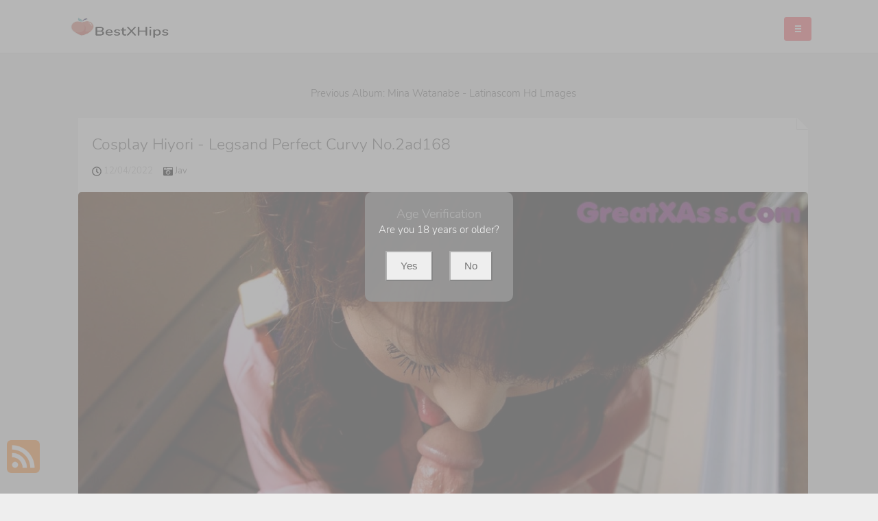

--- FILE ---
content_type: text/html; charset=utf-8
request_url: https://bestxhips.com/best_hips_album/cosplay+hiyori+-+legsand+perfect+curvy
body_size: 11979
content:



<!DOCTYPE html>
<html lang="en-US" prefix="og: https://ogp.me/ns#">
<head>
	<meta charset="utf-8">
	<meta name="rating" content="mature-audience">
		<meta name="viewport" content="width=device-width, initial-scale=1, shrink-to-fit=no">
	<meta name="theme-color" content="#ccebf6">
	<link rel="icon" href="https://resr.bestxhips.com/bestxhips/favicon.ico" type="image/x-icon">
	<meta property="og:type" content="website">
	<meta property="og:site_name" content="BestXHips">
	<title>Cosplay Hiyori - Legsand Perfect Curvy - Ethereal Beauty &amp; Anime Art Showcase - High-Definition Asian &amp; Western Glamour Fantasy | BestXHips.Com</title>
	<meta property="og:title" content="Cosplay Hiyori - Legsand Perfect Curvy - Ethereal Beauty &amp; Anime Art Showcase - High-Definition Asian &amp; Western Glamour Fantasy | BestXHips.Com">
	<meta name="keywords" content="Legsand Perfect Curvy,Cosplay Hiyori,Japanese">
	<meta name="description" content="Cosplay Hiyori - Legsand Perfect Curvy - Jav - Step into an ethereal world of beauty and anime art, showcasing high-definition photos of Asian and Western models in a glamour fantasy. Perfect for admirers of captivating visuals and mature-themed artistic beauty.">
    <meta property="og:description" content="Discover an ethereal collection of high-definition anime-inspired beauty featuring Asian and Western glamour models. Click to explore the captivating fantasy showcase.">
    
	<script type="application/ld+json">{"@context":"http://schema.org/","@type":"CreativeWork","genre":"Anime, Art, Mature","audience":{"@type":"Audience","audienceType":"Mature"},"mainEntityOfPage":{"@type":"WebPage","@id":"https://bestxhips.com/best_hips_album/cosplay\u002Bhiyori\u002B-\u002Blegsand\u002Bperfect\u002Bcurvy"},"author":{"@type":"Organization","name":"BestXHips","url":"https://en.girlygirlpic.com","logo":{"@type":"ImageObject","url":"https://resr.bestxhips.com/bestxhips/favicon.ico"}},"publisher":{"@type":"Organization","name":"BestXHips","logo":{"@type":"ImageObject","url":"https://resr.bestxhips.com/bestxhips/favicon.ico"}},"headline":"Cosplay Hiyori - Legsand Perfect Curvy","image":["https://imgr0.bestxhips.com/06383f3024f5a3ddacefadaf8ca10a8c/640/469599f5169cd44ca66847078dcff4e4.jpg","https://imgr0.bestxhips.com/06383f3024f5a3ddacefadaf8ca10a8c/640/74e8b86e7e50cb18a5b8ee276d47c56a.jpg","https://imgr0.bestxhips.com/06383f3024f5a3ddacefadaf8ca10a8c/640/bceb4a1bcbf4cd74633c15107640fda9.jpg"],"datePublished":"2022-12-04","dateModified":"2022-12-04"}</script>

	<base href="https://bestxhips.com/">
	<link rel="preconnect" href="https://resr.bestxhips.com">
	<link rel="dns-prefetch" href="https://resr.bestxhips.com">
	<link rel="preconnect" href="https://imgr0.bestxhips.com">
	<link rel="dns-prefetch" href="https://imgr0.bestxhips.com">
	<link rel="preconnect" href="https://imgr1.bestxhips.com">
	<link rel="dns-prefetch" href="https://imgr1.bestxhips.com">
	<link rel="preconnect" href="https://imgr2.bestxhips.com">
	<link rel="dns-prefetch" href="https://imgr2.bestxhips.com">
	<link rel="preconnect" href="https://imgr3.bestxhips.com">
	<link rel="dns-prefetch" href="https://imgr3.bestxhips.com">
	<link rel="preconnect" href="https://imgr4.bestxhips.com">
	<link rel="dns-prefetch" href="https://imgr4.bestxhips.com">
	<link rel="preconnect" href="https://imgr5.bestxhips.com">
	<link rel="dns-prefetch" href="https://imgr5.bestxhips.com">
	<link rel="preconnect" href="https://imgr6.bestxhips.com">
	<link rel="dns-prefetch" href="https://imgr6.bestxhips.com">
	<link rel="preconnect" href="https://imgr7.bestxhips.com">
	<link rel="dns-prefetch" href="https://imgr07.bestxhips.com">
	<link rel="preconnect" href="https://imgr8.bestxhips.com">
	<link rel="dns-prefetch" href="https://imgr8.bestxhips.com">
	<link rel="preconnect" href="https://imgr9.bestxhips.com">
	<link rel="dns-prefetch" href="https://imgr9.bestxhips.com">
	<link rel="preconnect" href="https://imgra.bestxhips.com">
	<link rel="dns-prefetch" href="https://imgra.bestxhips.com">
	<link rel="preconnect" href="https://imgrb.bestxhips.com">
	<link rel="dns-prefetch" href="https://imgrb.bestxhips.com">
	<link rel="preconnect" href="https://imgrc.bestxhips.com">
	<link rel="dns-prefetch" href="https://imgrc.bestxhips.com">
	<link rel="preconnect" href="https://imgrd.bestxhips.com">
	<link rel="dns-prefetch" href="https://imgrd.bestxhips.com">
	<link rel="preconnect" href="https://imgre.bestxhips.com">
	<link rel="dns-prefetch" href="https://imgre.bestxhips.com">
	<link rel="preconnect" href="https://imgrf.bestxhips.com">
	<link rel="dns-prefetch" href="https://imgrf.bestxhips.com">
	<!-- Global site tag (gtag.js) - Google Analytics --><script defer src="https://www.googletagmanager.com/gtag/js?id=G-TM6DLXMXQ6"></script><script>document.addEventListener("DOMContentLoaded", function() {	window.dataLayer = window.dataLayer || [];	function gtag() { dataLayer.push(arguments); }	gtag('js', new Date());	gtag('config', 'G-TM6DLXMXQ6'); });</script>
	<link rel="preload" href="https://resr.bestxhips.com/bestxhips/css/bootstrap.min.css?v=20260114035553" as="style">
    <link rel="stylesheet" href="https://resr.bestxhips.com/bestxhips/css/bootstrap.min.css?v=20260114035553">
    <link rel="preload" href="https://resr.bestxhips.com/bestxhips/components.min.css?v=20260114035553" as="style">
    <link rel="stylesheet" href="https://resr.bestxhips.com/bestxhips/components.min.css?v=20260114035553">
	<link rel="stylesheet" media="print" onload="this.media='all'" href="https://resr.bestxhips.com/bestxhips/lib/lightbox2/css/lightbox.min.css">
	<link rel="preconnect" href="https://fonts.googleapis.com">
	<link rel="preconnect" href="https://fonts.gstatic.com" crossorigin>
	<link rel="stylesheet" media="print" onload="this.media='all'" href="https://fonts.googleapis.com/css2?family=Open+Sans&display=swap">
	<link rel="stylesheet" media="print" onload="this.media='all'" href="https://resr.bestxhips.com/bestxhips/css/icomoon/style.css">
	<link rel="stylesheet" media="print" onload="this.media='all'" href="https://resr.bestxhips.com/bestxhips/lib/jquery-modal/jquery.modal.min.css?v=@ObjectStorageHelper.VesionCode">
	<link rel="alternate" type="application/rss+xml" title="RSS Feed for bestxhips.com" href="https://bestxhips.com/api/rss">
	<style>
		.lg-has-iframe {
			position: absolute;
			top: 0px;
			bottom: 0px;
		}

		iframe.lg-object {
			width: 400px !important;
			height: 800px !important;
			margin-top: 0px !important;
		}
	</style>
	
	<script src="https://resr.bestxhips.com/bestxhips/js/lazysizes.min.js" async></script>
	<script src="https://resr.bestxhips.com/bestxhips/js/age.js?v=20260114035553" async></script>
		<script defer type='text/javascript' src='//t84c3srgclc9.com/3c/17/ed/3c17ed167c9b7faa6cf55472afa288cc.js'></script>
</head>
<body>
	<div id="root">

<div id="masthead" role="banner" class="affix-top">
	<div class="container">
		<div class="kxp-navbar kxp-navbar-inverse">
			<div class="kxp-navbar-inner">
				<div class="btn-kxp-navbar kxp-collapsed" type="button">
					<img src="https://resr.bestxhips.com/bestxhips/css/images/menu.png">
				</div>
				<div class="header section" id="header">
					<div class="widget Header" id="Header1">
						<div id="header-inner">

							<a class="on-popunder" href=https://bestxhips.com style="display: block">
								<img alt="BestXHips" id="Header1_headerimg" src="https://resr.bestxhips.com/bestxhips/css/images/logo_939x266_alpha.png" style="display: block;height:32px;width:144px;">
							</a>

						</div>
					</div>
				</div>
				<div class="kxp-nav-collapse kxp-collapse" style="height: 0px;">
					<ul class="kxp-nav" id="menu-primary" style="background:#fff;height:76px;">
								<li>
									<a href="https://bestxhips.com/" class="no-class act " style="color:#47C2DC;">
										Latest Recommended
									</a>
								</li>
								<li>
									<a href="/category_albums/porn" class="no-class " style="color:#47C2DC;">
										Porn
									</a>
								</li>
								<li>
									<a href="/category_albums/hentai" class="no-class " style="color:#47C2DC;">
										Hentai
									</a>
								</li>
								<li>
									<a href="/category_albums/kawaiix" class="no-class " style="color:#47C2DC;">
										KawaiiX
									</a>
								</li>
								<li>
									<a href="/category_albums/jav" class="no-class " style="color:#47C2DC;">
										Jav
									</a>
								</li>
								<li>
									<a href="/category_albums/uncategorized" class="no-class " style="color:#47C2DC;">
										Uncategorized
									</a>
								</li>
								<li>
									<a href="/category_albums/cosplay" class="no-class " style="color:#47C2DC;">
										Cosplay
									</a>
								</li>
								<li>
									<a href="/category_albums/chinese" class="no-class " style="color:#47C2DC;">
										Chinese
									</a>
								</li>
								<li>
									<a href="/category_albums/thailand" class="no-class " style="color:#47C2DC;">
										Thailand
									</a>
								</li>
								<li>
									<a href="/category_albums/korea" class="no-class " style="color:#47C2DC;">
										Korea
									</a>
								</li>
								<li>
									<a href="/category_albums/magazine" class="no-class " style="color:#47C2DC;">
										Magazine
									</a>
								</li>
								<li>
									<a href="/category_albums/aidol" class="no-class " style="color:#47C2DC;">
										Aidol
									</a>
								</li>
								<li>
									<a href="/category_albums/gravure" class="no-class " style="color:#47C2DC;">
										Gravure
									</a>
								</li>
						<li>
                        	<a tag="menu" class="on-popunder" style="color:#47C2DC;" href="https://en." title="SFW Photo Album">SFW Photo Album</a>
                        </li>
					</ul>
				</div>
			</div>
		</div>
	</div>
	<div class="clear"></div>
</div>
    	


	<a name="list"></a>
	<div class="container d-flex justify-content-center align-items-center" id="content-wrapper">
		<div class="row" id="primary" style="min-width:1320px;">
			<div class="span9" id="content" role="main">



<div class="previous-album-link" style="text-align: center;margin-bottom: 25px;">
	<a title="Previous Album: Mina Watanabe - Latinascom Hd Lmages" aria-label="Previous Album: Mina Watanabe - Latinascom Hd Lmages" href="/best_hips_album/mina&#x2B;watanabe&#x2B;-&#x2B;latinascom&#x2B;hd&#x2B;lmages">Previous Album: Mina Watanabe - Latinascom Hd Lmages</a>
</div>
<div class="clear"></div>
<div class="main section" id="List_Id_1">
	<div class="widget Blog" id="Blog1">
		<div class="post">
			<h3 style="display: none">
				<a href="/best_hips_album/cosplay&#x2B;hiyori&#x2B;-&#x2B;legsand&#x2B;perfect&#x2B;curvy" title="Cosplay Hiyori - Legsand Perfect Curvy No.2ad168" aria-label="Cosplay Hiyori - Legsand Perfect Curvy No.2ad168">Cosplay Hiyori - Legsand Perfect Curvy No.2ad168</a>
			</h3>
			<span id="p-b3d">
				<div class="entry-container">
					<div class="entry-content">
						<h1 class="entry-title">
							<a href="/best_hips_album/cosplay&#x2B;hiyori&#x2B;-&#x2B;legsand&#x2B;perfect&#x2B;curvy" aria-label="Cosplay Hiyori - Legsand Perfect Curvy No.2ad168">
								Cosplay Hiyori - Legsand Perfect Curvy No.2ad168
							</a>
						</h1>
						<div class="meta">
							<p>
								<small>
									<img src="https://resr.bestxhips.com/bestxhips/css/images/clock-regular.svg" style="width:14px;height:14px;">
									12/04/2022 &nbsp; &nbsp;
									<img src="https://resr.bestxhips.com/bestxhips/css/images/camera-retro-solid.svg" style="width:14px;height:14px;">
									<a class="on-popunder" href="/category_albums/jav" aria-label="Jav">
										Jav &nbsp; &nbsp;
									</a>
								</small>
							</p>
						</div>
								<div class="entry-image">
										<a href="https://imgr0.bestxhips.com/06383f3024f5a3ddacefadaf8ca10a8c/579db2e34a95299755bee71f809429b1.jpg" data-lightbox="image-1" data-title="Cosplay Hiyori - Legsand Perfect Curvy P12 No.115b84" data-alt="Cosplay Hiyori - Legsand Perfect Curvy P12 No.115b84" aria-label="Cosplay Hiyori - Legsand Perfect Curvy P12 No.115b84">
												<picture>
													<source type="image/avif" data-srcset="https://imgr0.bestxhips.com/06383f3024f5a3ddacefadaf8ca10a8c/avif/579db2e34a95299755bee71f809429b1.avif">
													<source type="image/webp" data-srcset="https://imgr0.bestxhips.com/06383f3024f5a3ddacefadaf8ca10a8c/webp/579db2e34a95299755bee71f809429b1.webp">
													<img class="thumb lazyload" style="border-radius: 5px;min-height:200px;max-width: 100%;height: auto;aspect-ratio: auto 1024 / 608;" alt="Cosplay Hiyori - Legsand Perfect Curvy P12 No.115b84" data-src="https://imgr0.bestxhips.com/06383f3024f5a3ddacefadaf8ca10a8c/579db2e34a95299755bee71f809429b1.jpg">
												</picture>
										</a>
								</div>
											<div style="text-align:center;margin-bottom:20px;width:100%;">
												<script type="text/javascript">
            	atOptions = {
            		'key' : '0ebae802d4ca840137ba70e15bee2923',
            		'format' : 'iframe',
            		'height' : 250,
            		'width' : 300,
            		'params' : {}
            	};
            	document.write('<scr' + 'ipt type="text/javascript" src="//t84c3srgclc9.com/0ebae802d4ca840137ba70e15bee2923/invoke.js"></scr' + 'ipt>');
            </script>
											</div>
								<div class="entry-image">
										<a href="https://imgr0.bestxhips.com/06383f3024f5a3ddacefadaf8ca10a8c/74e8b86e7e50cb18a5b8ee276d47c56a.jpg" data-lightbox="image-1" data-title="Cosplay Hiyori - Legsand Perfect Curvy P11 No.c4e228" data-alt="Cosplay Hiyori - Legsand Perfect Curvy P11 No.c4e228" aria-label="Cosplay Hiyori - Legsand Perfect Curvy P11 No.c4e228">
												<picture>
													<source type="image/avif" data-srcset="https://imgr0.bestxhips.com/06383f3024f5a3ddacefadaf8ca10a8c/avif/74e8b86e7e50cb18a5b8ee276d47c56a.avif">
													<source type="image/webp" data-srcset="https://imgr0.bestxhips.com/06383f3024f5a3ddacefadaf8ca10a8c/webp/74e8b86e7e50cb18a5b8ee276d47c56a.webp">
													<img class="thumb lazyload" style="border-radius: 5px;min-height:200px;max-width: 100%;height: auto;aspect-ratio: auto 1024 / 608;" alt="Cosplay Hiyori - Legsand Perfect Curvy P11 No.c4e228" data-src="https://imgr0.bestxhips.com/06383f3024f5a3ddacefadaf8ca10a8c/74e8b86e7e50cb18a5b8ee276d47c56a.jpg">
												</picture>
										</a>
								</div>
								<div class="entry-image">
										<a href="https://imgr0.bestxhips.com/06383f3024f5a3ddacefadaf8ca10a8c/9a35671e6c11aea4c308d1581d812679.jpg" data-lightbox="image-1" data-title="Cosplay Hiyori - Legsand Perfect Curvy P10 No.bd24ab" data-alt="Cosplay Hiyori - Legsand Perfect Curvy P10 No.bd24ab" aria-label="Cosplay Hiyori - Legsand Perfect Curvy P10 No.bd24ab">
												<picture>
													<source type="image/avif" data-srcset="https://imgr0.bestxhips.com/06383f3024f5a3ddacefadaf8ca10a8c/avif/9a35671e6c11aea4c308d1581d812679.avif">
													<source type="image/webp" data-srcset="https://imgr0.bestxhips.com/06383f3024f5a3ddacefadaf8ca10a8c/webp/9a35671e6c11aea4c308d1581d812679.webp">
													<img class="thumb lazyload" style="border-radius: 5px;min-height:200px;max-width: 100%;height: auto;aspect-ratio: auto 683 / 949;" alt="Cosplay Hiyori - Legsand Perfect Curvy P10 No.bd24ab" data-src="https://imgr0.bestxhips.com/06383f3024f5a3ddacefadaf8ca10a8c/9a35671e6c11aea4c308d1581d812679.jpg">
												</picture>
										</a>
								</div>
								<div class="entry-image">
										<a href="https://imgr0.bestxhips.com/06383f3024f5a3ddacefadaf8ca10a8c/a83ab2961aa5bf99ac85a72e4e3fae69.jpg" data-lightbox="image-1" data-title="Cosplay Hiyori - Legsand Perfect Curvy P9 No.d22e99" data-alt="Cosplay Hiyori - Legsand Perfect Curvy P9 No.d22e99" aria-label="Cosplay Hiyori - Legsand Perfect Curvy P9 No.d22e99">
												<picture>
													<source type="image/avif" data-srcset="https://imgr0.bestxhips.com/06383f3024f5a3ddacefadaf8ca10a8c/avif/a83ab2961aa5bf99ac85a72e4e3fae69.avif">
													<source type="image/webp" data-srcset="https://imgr0.bestxhips.com/06383f3024f5a3ddacefadaf8ca10a8c/webp/a83ab2961aa5bf99ac85a72e4e3fae69.webp">
													<img class="thumb lazyload" style="border-radius: 5px;min-height:200px;max-width: 100%;height: auto;aspect-ratio: auto 1024 / 608;" alt="Cosplay Hiyori - Legsand Perfect Curvy P9 No.d22e99" data-src="https://imgr0.bestxhips.com/06383f3024f5a3ddacefadaf8ca10a8c/a83ab2961aa5bf99ac85a72e4e3fae69.jpg">
												</picture>
										</a>
								</div>
								<div class="entry-image">
										<a href="https://imgr0.bestxhips.com/06383f3024f5a3ddacefadaf8ca10a8c/7d65c5dc775886455cc2c396eee4eefb.jpg" data-lightbox="image-1" data-title="Cosplay Hiyori - Legsand Perfect Curvy P8 No.f5ef7c" data-alt="Cosplay Hiyori - Legsand Perfect Curvy P8 No.f5ef7c" aria-label="Cosplay Hiyori - Legsand Perfect Curvy P8 No.f5ef7c">
												<picture>
													<source type="image/avif" data-srcset="https://imgr0.bestxhips.com/06383f3024f5a3ddacefadaf8ca10a8c/avif/7d65c5dc775886455cc2c396eee4eefb.avif">
													<source type="image/webp" data-srcset="https://imgr0.bestxhips.com/06383f3024f5a3ddacefadaf8ca10a8c/webp/7d65c5dc775886455cc2c396eee4eefb.webp">
													<img class="thumb lazyload" style="border-radius: 5px;min-height:200px;max-width: 100%;height: auto;aspect-ratio: auto 683 / 949;" alt="Cosplay Hiyori - Legsand Perfect Curvy P8 No.f5ef7c" data-src="https://imgr0.bestxhips.com/06383f3024f5a3ddacefadaf8ca10a8c/7d65c5dc775886455cc2c396eee4eefb.jpg">
												</picture>
										</a>
								</div>
													<div style="text-align:center;margin-bottom:20px;" class="col-12 col-sm-6 col-md-4 col-lg-3 masnory-item">
														<script type="text/javascript">
                                                        	atOptions = {
                                                        		'key' : '86adaf48baf995c7066216666d8cbbe4',
                                                        		'format' : 'iframe',
                                                        		'height' : 90,
                                                        		'width' : 728,
                                                        		'params' : {}
                                                        	};
                                                        	document.write('<scr' + 'ipt type="text/javascript" src="//t84c3srgclc9.com/86adaf48baf995c7066216666d8cbbe4/invoke.js"></scr' + 'ipt>');
                                                        </script>
													</div>
								<div class="entry-image">
										<a href="https://imgr0.bestxhips.com/06383f3024f5a3ddacefadaf8ca10a8c/bceb4a1bcbf4cd74633c15107640fda9.jpg" data-lightbox="image-1" data-title="Cosplay Hiyori - Legsand Perfect Curvy P7 No.0b7b76" data-alt="Cosplay Hiyori - Legsand Perfect Curvy P7 No.0b7b76" aria-label="Cosplay Hiyori - Legsand Perfect Curvy P7 No.0b7b76">
												<picture>
													<source type="image/avif" data-srcset="https://imgr0.bestxhips.com/06383f3024f5a3ddacefadaf8ca10a8c/avif/bceb4a1bcbf4cd74633c15107640fda9.avif">
													<source type="image/webp" data-srcset="https://imgr0.bestxhips.com/06383f3024f5a3ddacefadaf8ca10a8c/webp/bceb4a1bcbf4cd74633c15107640fda9.webp">
													<img class="thumb lazyload" style="border-radius: 5px;min-height:200px;max-width: 100%;height: auto;aspect-ratio: auto 683 / 949;" alt="Cosplay Hiyori - Legsand Perfect Curvy P7 No.0b7b76" data-src="https://imgr0.bestxhips.com/06383f3024f5a3ddacefadaf8ca10a8c/bceb4a1bcbf4cd74633c15107640fda9.jpg">
												</picture>
										</a>
								</div>
								<div class="entry-image">
										<a href="https://imgr0.bestxhips.com/06383f3024f5a3ddacefadaf8ca10a8c/54df864e969f30e92e5d46d755f0fd90.jpg" data-lightbox="image-1" data-title="Cosplay Hiyori - Legsand Perfect Curvy P6 No.1563aa" data-alt="Cosplay Hiyori - Legsand Perfect Curvy P6 No.1563aa" aria-label="Cosplay Hiyori - Legsand Perfect Curvy P6 No.1563aa">
												<picture>
													<source type="image/avif" data-srcset="https://imgr0.bestxhips.com/06383f3024f5a3ddacefadaf8ca10a8c/avif/54df864e969f30e92e5d46d755f0fd90.avif">
													<source type="image/webp" data-srcset="https://imgr0.bestxhips.com/06383f3024f5a3ddacefadaf8ca10a8c/webp/54df864e969f30e92e5d46d755f0fd90.webp">
													<img class="thumb lazyload" style="border-radius: 5px;min-height:200px;max-width: 100%;height: auto;aspect-ratio: auto 1024 / 608;" alt="Cosplay Hiyori - Legsand Perfect Curvy P6 No.1563aa" data-src="https://imgr0.bestxhips.com/06383f3024f5a3ddacefadaf8ca10a8c/54df864e969f30e92e5d46d755f0fd90.jpg">
												</picture>
										</a>
								</div>
								<div class="entry-image">
										<a href="https://imgr0.bestxhips.com/06383f3024f5a3ddacefadaf8ca10a8c/43dd4c0a266c835e3038ba8eb4a5c9ae.jpg" data-lightbox="image-1" data-title="Cosplay Hiyori - Legsand Perfect Curvy P5 No.d3f9be" data-alt="Cosplay Hiyori - Legsand Perfect Curvy P5 No.d3f9be" aria-label="Cosplay Hiyori - Legsand Perfect Curvy P5 No.d3f9be">
												<picture>
													<source type="image/avif" data-srcset="https://imgr0.bestxhips.com/06383f3024f5a3ddacefadaf8ca10a8c/avif/43dd4c0a266c835e3038ba8eb4a5c9ae.avif">
													<source type="image/webp" data-srcset="https://imgr0.bestxhips.com/06383f3024f5a3ddacefadaf8ca10a8c/webp/43dd4c0a266c835e3038ba8eb4a5c9ae.webp">
													<img class="thumb lazyload" style="border-radius: 5px;min-height:200px;max-width: 100%;height: auto;aspect-ratio: auto 1024 / 608;" alt="Cosplay Hiyori - Legsand Perfect Curvy P5 No.d3f9be" data-src="https://imgr0.bestxhips.com/06383f3024f5a3ddacefadaf8ca10a8c/43dd4c0a266c835e3038ba8eb4a5c9ae.jpg">
												</picture>
										</a>
								</div>
								<div class="entry-image">
										<a href="https://imgr0.bestxhips.com/06383f3024f5a3ddacefadaf8ca10a8c/89236229bd92a051cb373f450505a1c9.jpg" data-lightbox="image-1" data-title="Cosplay Hiyori - Legsand Perfect Curvy P4 No.c1103c" data-alt="Cosplay Hiyori - Legsand Perfect Curvy P4 No.c1103c" aria-label="Cosplay Hiyori - Legsand Perfect Curvy P4 No.c1103c">
												<picture>
													<source type="image/avif" data-srcset="https://imgr0.bestxhips.com/06383f3024f5a3ddacefadaf8ca10a8c/avif/89236229bd92a051cb373f450505a1c9.avif">
													<source type="image/webp" data-srcset="https://imgr0.bestxhips.com/06383f3024f5a3ddacefadaf8ca10a8c/webp/89236229bd92a051cb373f450505a1c9.webp">
													<img class="thumb lazyload" style="border-radius: 5px;min-height:200px;max-width: 100%;height: auto;aspect-ratio: auto 683 / 949;" alt="Cosplay Hiyori - Legsand Perfect Curvy P4 No.c1103c" data-src="https://imgr0.bestxhips.com/06383f3024f5a3ddacefadaf8ca10a8c/89236229bd92a051cb373f450505a1c9.jpg">
												</picture>
										</a>
								</div>
								<div class="entry-image">
										<a href="https://imgr0.bestxhips.com/06383f3024f5a3ddacefadaf8ca10a8c/2ea68e3a52b543599ed9398b8a21c32e.jpg" data-lightbox="image-1" data-title="Cosplay Hiyori - Legsand Perfect Curvy P3 No.5db81f" data-alt="Cosplay Hiyori - Legsand Perfect Curvy P3 No.5db81f" aria-label="Cosplay Hiyori - Legsand Perfect Curvy P3 No.5db81f">
												<picture>
													<source type="image/avif" data-srcset="https://imgr0.bestxhips.com/06383f3024f5a3ddacefadaf8ca10a8c/avif/2ea68e3a52b543599ed9398b8a21c32e.avif">
													<source type="image/webp" data-srcset="https://imgr0.bestxhips.com/06383f3024f5a3ddacefadaf8ca10a8c/webp/2ea68e3a52b543599ed9398b8a21c32e.webp">
													<img class="thumb lazyload" style="border-radius: 5px;min-height:200px;max-width: 100%;height: auto;aspect-ratio: auto 1024 / 608;" alt="Cosplay Hiyori - Legsand Perfect Curvy P3 No.5db81f" data-src="https://imgr0.bestxhips.com/06383f3024f5a3ddacefadaf8ca10a8c/2ea68e3a52b543599ed9398b8a21c32e.jpg">
												</picture>
										</a>
								</div>
											<div style="text-align:center;margin-bottom:20px;width:100%;">
												<script type="text/javascript">
            	atOptions = {
            		'key' : '0ebae802d4ca840137ba70e15bee2923',
            		'format' : 'iframe',
            		'height' : 250,
            		'width' : 300,
            		'params' : {}
            	};
            	document.write('<scr' + 'ipt type="text/javascript" src="//t84c3srgclc9.com/0ebae802d4ca840137ba70e15bee2923/invoke.js"></scr' + 'ipt>');
            </script>
											</div>
								<div class="entry-image">
										<a href="https://imgr0.bestxhips.com/06383f3024f5a3ddacefadaf8ca10a8c/469599f5169cd44ca66847078dcff4e4.jpg" data-lightbox="image-1" data-title="Cosplay Hiyori - Legsand Perfect Curvy P2 No.3f5f6f" data-alt="Cosplay Hiyori - Legsand Perfect Curvy P2 No.3f5f6f" aria-label="Cosplay Hiyori - Legsand Perfect Curvy P2 No.3f5f6f">
												<picture>
													<source type="image/avif" data-srcset="https://imgr0.bestxhips.com/06383f3024f5a3ddacefadaf8ca10a8c/avif/469599f5169cd44ca66847078dcff4e4.avif">
													<source type="image/webp" data-srcset="https://imgr0.bestxhips.com/06383f3024f5a3ddacefadaf8ca10a8c/webp/469599f5169cd44ca66847078dcff4e4.webp">
													<img class="thumb lazyload" style="border-radius: 5px;min-height:200px;max-width: 100%;height: auto;aspect-ratio: auto 683 / 949;" alt="Cosplay Hiyori - Legsand Perfect Curvy P2 No.3f5f6f" data-src="https://imgr0.bestxhips.com/06383f3024f5a3ddacefadaf8ca10a8c/469599f5169cd44ca66847078dcff4e4.jpg">
												</picture>
										</a>
								</div>
								<div class="entry-image">
										<a href="https://imgr0.bestxhips.com/06383f3024f5a3ddacefadaf8ca10a8c/9495c65e08a1515c102b541f8ee3128b.jpg" data-lightbox="image-1" data-title="Cosplay Hiyori - Legsand Perfect Curvy P1 No.c4e228" data-alt="Cosplay Hiyori - Legsand Perfect Curvy P1 No.c4e228" aria-label="Cosplay Hiyori - Legsand Perfect Curvy P1 No.c4e228">
												<picture>
													<source type="image/avif" data-srcset="https://imgr0.bestxhips.com/06383f3024f5a3ddacefadaf8ca10a8c/avif/9495c65e08a1515c102b541f8ee3128b.avif">
													<source type="image/webp" data-srcset="https://imgr0.bestxhips.com/06383f3024f5a3ddacefadaf8ca10a8c/webp/9495c65e08a1515c102b541f8ee3128b.webp">
													<img class="thumb lazyload" style="border-radius: 5px;min-height:200px;max-width: 100%;height: auto;aspect-ratio: auto 683 / 949;" alt="Cosplay Hiyori - Legsand Perfect Curvy P1 No.c4e228" data-src="https://imgr0.bestxhips.com/06383f3024f5a3ddacefadaf8ca10a8c/9495c65e08a1515c102b541f8ee3128b.jpg">
												</picture>
										</a>
								</div>

					</div>
				</div>
			</span>
			<div class="clear"></div>
			<div class="entry-meta clearfix">
				<div class="up_arrow"></div>
				<div class="pull-left">
						<a class="read-more on-popunder" href="/tag_albums/legsand&#x2B;perfect&#x2B;curvy" title="Legsand Perfect Curvy" aria-label="Legsand Perfect Curvy">Legsand Perfect Curvy</a>
						<a class="read-more on-popunder" href="/tag_albums/cosplay&#x2B;hiyori" title="Cosplay Hiyori" aria-label="Cosplay Hiyori">Cosplay Hiyori</a>
						<a class="read-more on-popunder" href="/tag_albums/japanese" title="Japanese" aria-label="Japanese">Japanese</a>
				</div>
				<div class="pull-right share-story-container">
					<small class="muted">Share Album</small>
					<ul class="share-story">
						<li>
							<a class="tips" data-title="Facebook" href="https://www.facebook.com/sharer/sharer.php?u=https%3a%2f%2fbestxhips.com%2fbest_hips_album%2fcosplay%2bhiyori%2b-%2blegsand%2bperfect%2bcurvy" rel="nofollow" target="_blank" data-original-title="" title="">
								<img src="https://resr.bestxhips.com/bestxhips/css/images/fb.jpg">
							</a>
						</li>
						<li>
							<a class="tips" data-title="Twitter" href="https://twitter.com/share?url=https%3a%2f%2fbestxhips.com%2fbest_hips_album%2fcosplay%2bhiyori%2b-%2blegsand%2bperfect%2bcurvy&amp;text=Cosplay&#x2B;Hiyori&#x2B;-&#x2B;Legsand&#x2B;Perfect&#x2B;Curvy&#x2B;No.2ad168&amp;via=#" rel="nofollow" target="_blank" data-original-title="" title="">
								<img src="https://resr.bestxhips.com/bestxhips/css/images/twitter.jpg">
							</a>
						</li>
						<li>
							<a class="tips" data-title="Reddit" href="http://reddit.com/submit?&amp;amp;url=https%3a%2f%2fbestxhips.com%2fbest_hips_album%2fcosplay%2bhiyori%2b-%2blegsand%2bperfect%2bcurvy&amp;amp;title=Cosplay&#x2B;Hiyori&#x2B;-&#x2B;Legsand&#x2B;Perfect&#x2B;Curvy&#x2B;No.2ad168" rel="nofollow" target="_blank" data-original-title="" title="">
								<img src="https://resr.bestxhips.com/bestxhips/css/images/reddit.jpg">
							</a>
						</li>
						<li>
							<a class="tips" data-title="Linkedin" href="https://www.linkedin.com/shareArticle?mini=true&amp;url=https%3a%2f%2fbestxhips.com%2fbest_hips_album%2fcosplay%2bhiyori%2b-%2blegsand%2bperfect%2bcurvy&amp;title=Cosplay&#x2B;Hiyori&#x2B;-&#x2B;Legsand&#x2B;Perfect&#x2B;Curvy&#x2B;No.2ad168" data-original-title="" title="">
								<img src="https://resr.bestxhips.com/bestxhips/css/images/linkedin.jpg">
							</a>
						</li>
						<li>
							<a class="tips" data-title="Delicious" href="http://del.icio.us/post?url=https%3a%2f%2fbestxhips.com%2fbest_hips_album%2fcosplay%2bhiyori%2b-%2blegsand%2bperfect%2bcurvy&amp;amp;title=Cosplay&#x2B;Hiyori&#x2B;-&#x2B;Legsand&#x2B;Perfect&#x2B;Curvy&#x2B;No.2ad168" rel="nofollow" target="_blank" data-original-title="" title="">
								<img src="https://resr.bestxhips.com/bestxhips/css/images/delicious.jpg">
							</a>
						</li>
					</ul>
				</div>
				<div class="clear"></div>
			</div>
		</div>
	</div>
	<div class="clear"></div>
	<div class="next-album-link" style="text-align: center;margin-bottom: 25px;">
		<a title="Next Album: Saori Okumura - Coco Javloading Twistys Xgoro" aria-label="Next Album: Saori Okumura - Coco Javloading Twistys Xgoro" href="/best_hips_album/saori&#x2B;okumura&#x2B;-&#x2B;coco&#x2B;javloading&#x2B;twistys&#x2B;xgoro">Next Album: Saori Okumura - Coco Javloading Twistys Xgoro</a>
	</div>
</div>

			</div>
			<div id="div_vs_ads" style="width:170px; margin-left:5px; margin-right:5px; float:left; top:0; left:5px;">
				<div style="width:160px; height:600px; margin-bottom:5px;">
					<script type="text/javascript">
						atOptions = {
							'key' : '9954235bf1432453ccb615b01cfa71e5',
							'format' : 'iframe',
							'height' : 600,
							'width' : 160,
							'params' : {}
						};
						document.write('<scr' + 'ipt type="text/javascript" src="//t84c3srgclc9.com/9954235bf1432453ccb615b01cfa71e5/invoke.js"></scr' + 'ipt>');
					</script>
				</div>
			</div>
			<div class="span3" id="side-bar">




<div class="sidebar">
	<div class="sidebar-inner">
		<div class="widget widget_search searchform" id="search-2">
			<input type="hidden" value="/search" id="hidSearchPath">
			<form action="/search" id="searchform" method="GET">
				<div>
					<input id="txtSearchKey" name="q" placeholder="Search for ... " value="" title="Search for:" size="15" type="search">
					<input id="btSearch" tag="search" type="submit" readonly="readonly" value="Search">
				</div>
			</form>
		</div>
	</div>
</div>
<div class="sidebar section" id="sidebar">
	<div class="widget HTML" id="HTML1">
		<h2 class="title"><span>Ads</span></h2>
		<div class="widget-content">
			<script type="text/javascript">
            	atOptions = {
            		'key' : '0ebae802d4ca840137ba70e15bee2923',
            		'format' : 'iframe',
            		'height' : 250,
            		'width' : 300,
            		'params' : {}
            	};
            	document.write('<scr' + 'ipt type="text/javascript" src="//t84c3srgclc9.com/0ebae802d4ca840137ba70e15bee2923/invoke.js"></scr' + 'ipt>');
            </script>
		</div>
		<div class="clear"></div>
	</div>

	<div id="PopularPosts1" class="widget PopularPosts">
		<h2><span>Popular Selection</span></h2>
		<div class="widget-content popular-posts">
			<ul>
					<dd>
							<img src="https://imgr1.bestxhips.com/15fad7711d8514e56d57d0be3b7786bc/80/386949ba4a750d3bcb71759bdde44970.jpg" data-src="https://imgr1.bestxhips.com/15fad7711d8514e56d57d0be3b7786bc/150/386949ba4a750d3bcb71759bdde44970.jpg" alt="" style="width:80px;height:auto;aspect-ratio: auto 150 / 250;" class="lazyload">
						<a class="on-popunder" href="/best_hips_album/ugirls&#x2B;-&#x2B;ai&#x2B;you&#x2B;wu&#x2B;app&#x2B;no.1171%3A&#x2B;model&#x2B;ming&#x2B;na&#x2B;(%E6%98%8E%E5%A8%9C)&#x2B;(35&#x2B;photos)" title="UGIRLS - Ai You Wu App No.1171: Model Ming Na (&#x660E;&#x5A1C;) (35 photos)">UGIRLS - Ai You Wu App No.1171: Model Ming Na (&#x660E;&#x5A1C;) (35 photos)</a>
						<div style="clear: both;"></div>
					</dd>
					<dd>
							<img src="https://imgra.bestxhips.com/ac511889cb3c434b95bea55b0b3fbc6d/80/43ff2335f210df8815d032fef7556402.jpg" data-src="https://imgra.bestxhips.com/ac511889cb3c434b95bea55b0b3fbc6d/150/43ff2335f210df8815d032fef7556402.jpg" alt="" style="width:80px;height:auto;aspect-ratio: auto 150 / 225;" class="lazyload">
						<a class="on-popunder" href="/best_hips_album/xiuren&#x2B;no.&#x2B;1060%3A&#x2B;model&#x2B;yang&#x2B;chen&#x2B;chen&#x2B;(%E6%9D%A8%E6%99%A8%E6%99%A8&#x2B;sugar)&#x2B;(52&#x2B;photos)" title="XIUREN No. 1060: Model Yang Chen Chen (&#x6768;&#x6668;&#x6668; sugar) (52 photos)">XIUREN No. 1060: Model Yang Chen Chen (&#x6768;&#x6668;&#x6668; sugar) (52 photos)</a>
						<div style="clear: both;"></div>
					</dd>
					<dd>
							<img src="https://imgr5.bestxhips.com/5f1654d3f992a9605c6d4b6ba595d6d9/80/ceb337264e7add82cb3ff1aba0d263d7.jpg" data-src="https://imgr5.bestxhips.com/5f1654d3f992a9605c6d4b6ba595d6d9/150/ceb337264e7add82cb3ff1aba0d263d7.jpg" alt="" style="width:80px;height:auto;aspect-ratio: auto 150 / 225;" class="lazyload">
						<a class="on-popunder" href="/best_hips_album/imiss&#x2B;vol.&#x2B;260%3A&#x2B;model&#x2B;yang&#x2B;chen&#x2B;chen&#x2B;(%E6%9D%A8%E6%99%A8%E6%99%A8&#x2B;sugar)&#x2B;(36&#x2B;photos)" title="IMISS Vol. 260: Model Yang Chen Chen (&#x6768;&#x6668;&#x6668; sugar) (36 photos)">IMISS Vol. 260: Model Yang Chen Chen (&#x6768;&#x6668;&#x6668; sugar) (36 photos)</a>
						<div style="clear: both;"></div>
					</dd>
					<dd>
							<img src="https://imgra.bestxhips.com/a5b30e702dcba6f11d7c02e8c76e755f/80/7f387410a4fb37800fb4265541634a5c.jpg" data-src="https://imgra.bestxhips.com/a5b30e702dcba6f11d7c02e8c76e755f/150/7f387410a4fb37800fb4265541634a5c.jpg" alt="" style="width:80px;height:auto;aspect-ratio: auto 150 / 250;" class="lazyload">
						<a class="on-popunder" href="/best_hips_album/ugirls&#x2B;-&#x2B;ai&#x2B;you&#x2B;wu&#x2B;app&#x2B;no.1173%3A&#x2B;model&#x2B;an&#x2B;pei&#x2B;lei&#x2B;(%E5%AE%89%E6%B2%9B%E8%95%BE)&#x2B;(35&#x2B;photos)" title="UGIRLS - Ai You Wu App No.1173: Model An Pei Lei (&#x5B89;&#x6C9B;&#x857E;) (35 photos)">UGIRLS - Ai You Wu App No.1173: Model An Pei Lei (&#x5B89;&#x6C9B;&#x857E;) (35 photos)</a>
						<div style="clear: both;"></div>
					</dd>
					<dd>
							<img src="https://imgrd.bestxhips.com/dffae8ba317890e9cf7163ed91636f00/80/54c66c2c221b5be030670103198ee0f1.jpg" data-src="https://imgrd.bestxhips.com/dffae8ba317890e9cf7163ed91636f00/150/54c66c2c221b5be030670103198ee0f1.jpg" alt="" style="width:80px;height:auto;aspect-ratio: auto 150 / 225;" class="lazyload">
						<a class="on-popunder" href="/best_hips_album/youwu&#x2B;vol.100%3A&#x2B;baby&#x2B;model&#x2B;%E8%B4%9D%E8%B4%9D&#x2B;(41&#x2B;photos)" title="YouWu Vol.100: Baby model &#x8D1D;&#x8D1D; (41 photos)">YouWu Vol.100: Baby model &#x8D1D;&#x8D1D; (41 photos)</a>
						<div style="clear: both;"></div>
					</dd>
					<dd>
							<img src="https://imgr8.bestxhips.com/8713af217870945f8ea363054c30260c/80/b4077a92ee96a33437c102afdddf72aa.jpg" data-src="https://imgr8.bestxhips.com/8713af217870945f8ea363054c30260c/150/b4077a92ee96a33437c102afdddf72aa.jpg" alt="" style="width:80px;height:auto;aspect-ratio: auto 150 / 250;" class="lazyload">
						<a class="on-popunder" href="/best_hips_album/ugirls&#x2B;-&#x2B;ai&#x2B;you&#x2B;wu&#x2B;app&#x2B;no.1170%3A&#x2B;various&#x2B;models&#x2B;(35&#x2B;photos)" title="UGIRLS - Ai You Wu App No.1170: Various Models (35 photos)">UGIRLS - Ai You Wu App No.1170: Various Models (35 photos)</a>
						<div style="clear: both;"></div>
					</dd>
					<dd>
							<img src="https://imgr3.bestxhips.com/3b14878fe4cda0ebaddb1d25fe8442ad/80/24c37a1fe8676be60bb6b2d9990d9725.jpg" data-src="https://imgr3.bestxhips.com/3b14878fe4cda0ebaddb1d25fe8442ad/150/24c37a1fe8676be60bb6b2d9990d9725.jpg" alt="" style="width:80px;height:auto;aspect-ratio: auto 150 / 225;" class="lazyload">
						<a class="on-popunder" href="/best_hips_album/imiss&#x2B;vol.258%3A&#x2B;model&#x2B;xiao&#x2B;hu&#x2B;li&#x2B;(%E5%B0%8F&#x2B;%E7%8B%90%E7%8B%B8&#x2B;sica)&#x2B;(38&#x2B;photos)" title="IMISS Vol.258: Model Xiao Hu Li (&#x5C0F; &#x72D0;&#x72F8; Sica) (38 photos)">IMISS Vol.258: Model Xiao Hu Li (&#x5C0F; &#x72D0;&#x72F8; Sica) (38 photos)</a>
						<div style="clear: both;"></div>
					</dd>
					<dd>
							<img src="https://imgr5.bestxhips.com/5da275f7b991c59e1c469c016a2df313/80/b08548a20f7d1d9d9c4c90fc6ba12a73.jpg" data-src="https://imgr5.bestxhips.com/5da275f7b991c59e1c469c016a2df313/150/b08548a20f7d1d9d9c4c90fc6ba12a73.jpg" alt="" style="width:80px;height:auto;aspect-ratio: auto 150 / 250;" class="lazyload">
						<a class="on-popunder" href="/best_hips_album/ugirls&#x2B;-&#x2B;ai&#x2B;you&#x2B;wu&#x2B;app&#x2B;no.1176%3A&#x2B;model&#x2B;meng&#x2B;xiao&#x2B;yi&#x2B;(%E5%AD%9F%E6%99%93&#x2B;%E8%89%BA)&#x2B;(35&#x2B;photos)" title="UGIRLS - Ai You Wu App No.1176: Model Meng Xiao Yi (&#x5B5F;&#x6653; &#x827A;) (35 photos)">UGIRLS - Ai You Wu App No.1176: Model Meng Xiao Yi (&#x5B5F;&#x6653; &#x827A;) (35 photos)</a>
						<div style="clear: both;"></div>
					</dd>
					<dd>
							<img src="https://imgrf.bestxhips.com/fc94134291e100e610cbb9b3a595c7c1/80/cd452f8fdb39c81dc7cb57ee4f9c84c0.jpg" data-src="https://imgrf.bestxhips.com/fc94134291e100e610cbb9b3a595c7c1/150/cd452f8fdb39c81dc7cb57ee4f9c84c0.jpg" alt="" style="width:80px;height:auto;aspect-ratio: auto 150 / 225;" class="lazyload">
						<a class="on-popunder" href="/best_hips_album/xingyan&#x2B;vol.064%3A&#x2B;model&#x2B;wang&#x2B;yu&#x2B;chun&#x2B;(%E7%8E%8B&#x2B;%E9%9B%A8&#x2B;%E7%BA%AF)&#x2B;(41&#x2B;photos)" title="XingYan Vol.064: Model Wang Yu Chun (&#x738B; &#x96E8; &#x7EAF;) (41 photos)">XingYan Vol.064: Model Wang Yu Chun (&#x738B; &#x96E8; &#x7EAF;) (41 photos)</a>
						<div style="clear: both;"></div>
					</dd>
					<dd>
							<img src="https://imgr6.bestxhips.com/6e1f0de351a3419a16ee9411a7d1084d/80/f12577c5f040eda67485fb72011d5ab5.jpg" data-src="https://imgr6.bestxhips.com/6e1f0de351a3419a16ee9411a7d1084d/150/f12577c5f040eda67485fb72011d5ab5.jpg" alt="" style="width:80px;height:auto;aspect-ratio: auto 150 / 225;" class="lazyload">
						<a class="on-popunder" href="/best_hips_album/candy&#x2B;vol.061%3A&#x2B;victoria&#x2B;model&#x2B;(%E6%9E%9C&#x2B;%E5%84%BF)&#x2B;(39&#x2B;photos)" title="CANDY Vol.061: Victoria Model (&#x679C; &#x513F;) (39 photos)">CANDY Vol.061: Victoria Model (&#x679C; &#x513F;) (39 photos)</a>
						<div style="clear: both;"></div>
					</dd>
					<dd>
							<img src="https://imgr5.bestxhips.com/566bd4c4d25e23facd6c821aeb337cdf/80/e4f3df83c87789fb873a6efa7063d561.jpg" data-src="https://imgr5.bestxhips.com/566bd4c4d25e23facd6c821aeb337cdf/150/e4f3df83c87789fb873a6efa7063d561.jpg" alt="" style="width:80px;height:auto;aspect-ratio: auto 150 / 225;" class="lazyload">
						<a class="on-popunder" href="/best_hips_album/youwu&#x2B;vol.099%3A&#x2B;model&#x2B;hanna&#x2B;(%E6%9C%A8%E6%9C%A8)&#x2B;(39&#x2B;photos)" title="YouWu Vol.099: Model Hanna (&#x6728;&#x6728;) (39 photos)">YouWu Vol.099: Model Hanna (&#x6728;&#x6728;) (39 photos)</a>
						<div style="clear: both;"></div>
					</dd>
					<dd>
							<img src="https://imgr9.bestxhips.com/92ba0c0ba5eeb36439974eda95729f6c/80/e441dc0f7f2a961301aea4a48d81c5d4.jpg" data-src="https://imgr9.bestxhips.com/92ba0c0ba5eeb36439974eda95729f6c/150/e441dc0f7f2a961301aea4a48d81c5d4.jpg" alt="" style="width:80px;height:auto;aspect-ratio: auto 150 / 225;" class="lazyload">
						<a class="on-popunder" href="/best_hips_album/xiuren&#x2B;no.&#x2B;1052%3A&#x2B;model&#x2B;%E5%AE%8B&#x2B;-kiki&#x2B;(55&#x2B;photos)" title="XIUREN No. 1052: Model &#x5B8B; -KiKi (55 photos)">XIUREN No. 1052: Model &#x5B8B; -KiKi (55 photos)</a>
						<div style="clear: both;"></div>
					</dd>
					<dd>
							<img src="https://imgr6.bestxhips.com/6c3bcb529948733fd3698ae48b172fe9/80/31336a07eb5c49dce45f530adbcc5271.jpg" data-src="https://imgr6.bestxhips.com/6c3bcb529948733fd3698ae48b172fe9/150/31336a07eb5c49dce45f530adbcc5271.jpg" alt="" style="width:80px;height:auto;aspect-ratio: auto 150 / 225;" class="lazyload">
						<a class="on-popunder" href="/best_hips_album/xiuren&#x2B;no.&#x2B;1056%3A&#x2B;model&#x2B;meng&#x2B;bao&#x2B;er&#x2B;(%E8%90%8C&#x2B;%E5%AE%9D%E5%84%BF&#x2B;boa)&#x2B;(62&#x2B;photos)" title="XIUREN No. 1056: Model Meng Bao Er (&#x840C; &#x5B9D;&#x513F; BoA) (62 photos)">XIUREN No. 1056: Model Meng Bao Er (&#x840C; &#x5B9D;&#x513F; BoA) (62 photos)</a>
						<div style="clear: both;"></div>
					</dd>
					<dd>
							<img src="https://imgr1.bestxhips.com/17f88c4cd0cdbe28a1c2448d1d4c8339/80/c61d88021a666900ed090d6e08bae203.jpg" data-src="https://imgr1.bestxhips.com/17f88c4cd0cdbe28a1c2448d1d4c8339/150/c61d88021a666900ed090d6e08bae203.jpg" alt="" style="width:80px;height:auto;aspect-ratio: auto 150 / 225;" class="lazyload">
						<a class="on-popunder" href="/best_hips_album/xiaoyu&#x2B;vol.479%3A&#x2B;%E8%9C%9C%E6%A1%83&#x2B;%E9%85%B1&#x2B;o&#x2B;(81&#x2B;photos)" title="XiaoYu Vol.479: &#x871C;&#x6843; &#x9171; o (81 photos)">XiaoYu Vol.479: &#x871C;&#x6843; &#x9171; o (81 photos)</a>
						<div style="clear: both;"></div>
					</dd>
					<dd>
							<img src="https://imgr4.bestxhips.com/464fc25fd6ea829cf472c2ba62e83bbe/80/e041172b9192ba497246b901c998abd5.jpg" data-src="https://imgr4.bestxhips.com/464fc25fd6ea829cf472c2ba62e83bbe/150/e041172b9192ba497246b901c998abd5.jpg" alt="" style="width:80px;height:auto;aspect-ratio: auto 150 / 225;" class="lazyload">
						<a class="on-popunder" href="/best_hips_album/xiuren&#x2B;no.5168%3A&#x2B;tang&#x2B;an&#x2B;qi&#x2B;(%E5%94%90%E5%AE%89%E7%90%AA)&#x2B;(77&#x2B;photos)" title="XIUREN No.5168: Tang An Qi (&#x5510;&#x5B89;&#x742A;) (77 photos)">XIUREN No.5168: Tang An Qi (&#x5510;&#x5B89;&#x742A;) (77 photos)</a>
						<div style="clear: both;"></div>
					</dd>
					<dd>
							<img src="https://imgr5.bestxhips.com/5a326c2d3b304f68bd42e62a73777971/80/98bb02e94259e09d3d99eb0a7ad46219.jpg" data-src="https://imgr5.bestxhips.com/5a326c2d3b304f68bd42e62a73777971/150/98bb02e94259e09d3d99eb0a7ad46219.jpg" alt="" style="width:80px;height:auto;aspect-ratio: auto 150 / 225;" class="lazyload">
						<a class="on-popunder" href="/best_hips_album/xiaoyu&#x2B;vol.490%3A&#x2B;na&#x2B;bi&#x2B;(%E5%A8%9C&#x2B;%E6%AF%94)&#x2B;(66&#x2B;photos)" title="XiaoYu Vol.490: Na Bi (&#x5A1C; &#x6BD4;) (66 photos)">XiaoYu Vol.490: Na Bi (&#x5A1C; &#x6BD4;) (66 photos)</a>
						<div style="clear: both;"></div>
					</dd>
					<dd>
							<img src="https://imgr2.bestxhips.com/2e25a6b31727a89780080efc073b7118/80/93da250024d80e3e148ca79fb9d8c977.jpg" data-src="https://imgr2.bestxhips.com/2e25a6b31727a89780080efc073b7118/150/93da250024d80e3e148ca79fb9d8c977.jpg" alt="" style="width:80px;height:auto;aspect-ratio: auto 150 / 225;" class="lazyload">
						<a class="on-popunder" href="/best_hips_album/ugirls&#x2B;u378%3A&#x2B;model&#x2B;ning&#x2B;xia&#x2B;(%E5%AE%81%E5%A4%8F)&#x2B;(66&#x2B;photos)" title="UGIRLS U378: Model Ning Xia (&#x5B81;&#x590F;) (66 photos)">UGIRLS U378: Model Ning Xia (&#x5B81;&#x590F;) (66 photos)</a>
						<div style="clear: both;"></div>
					</dd>
					<dd>
							<img src="https://imgr5.bestxhips.com/57178d1394b4827339dafe3f1e6fa1d2/80/9988d767da1b94e33e0692583fff933e.jpg" data-src="https://imgr5.bestxhips.com/57178d1394b4827339dafe3f1e6fa1d2/150/9988d767da1b94e33e0692583fff933e.jpg" alt="" style="width:80px;height:auto;aspect-ratio: auto 150 / 225;" class="lazyload">
						<a class="on-popunder" href="/best_hips_album/xiuren&#x2B;no.5172%3A&#x2B;yuki%E9%B1%BC%E5%84%BF&#x2B;(56&#x2B;photos)" title="XIUREN No.5172: Yuki&#x9C7C;&#x513F; (56 photos)">XIUREN No.5172: Yuki&#x9C7C;&#x513F; (56 photos)</a>
						<div style="clear: both;"></div>
					</dd>
					<dd>
							<img src="https://imgr1.bestxhips.com/1826b0c6871b260ae2412b5963da85cc/80/d2b36cd426fba14e59fd0995fc5c0c03.jpg" data-src="https://imgr1.bestxhips.com/1826b0c6871b260ae2412b5963da85cc/150/d2b36cd426fba14e59fd0995fc5c0c03.jpg" alt="" style="width:80px;height:auto;aspect-ratio: auto 150 / 225;" class="lazyload">
						<a class="on-popunder" href="/best_hips_album/youmi&#x2B;vol.&#x2B;619%3A&#x2B;zhu&#x2B;ke&#x2B;er&#x2B;(%E6%9C%B1&#x2B;%E5%8F%AF&#x2B;%E5%84%BF&#x2B;flower)&#x2B;(53&#x2B;pictures)" title="YouMi Vol. 619: Zhu Ke Er (&#x6731; &#x53EF; &#x513F; Flower) (53 pictures)">YouMi Vol. 619: Zhu Ke Er (&#x6731; &#x53EF; &#x513F; Flower) (53 pictures)</a>
						<div style="clear: both;"></div>
					</dd>
					<dd>
							<img src="https://imgrb.bestxhips.com/b13a98362f2d4efdd9b0d9aaab1659f7/80/16340bb7814865f6466a2d2b5f5f8069.jpg" data-src="https://imgrb.bestxhips.com/b13a98362f2d4efdd9b0d9aaab1659f7/150/16340bb7814865f6466a2d2b5f5f8069.jpg" alt="" style="width:80px;height:auto;aspect-ratio: auto 150 / 226;" class="lazyload">
						<a class="on-popunder" href="/best_hips_album/xiuren&#x2B;no.&#x2B;1053%3A&#x2B;model&#x2B;li&#x2B;ke&#x2B;ke&#x2B;(%E6%9D%8E&#x2B;%E5%8F%AF%E5%8F%AF)&#x2B;(57&#x2B;photos)" title="XIUREN No. 1053: Model Li Ke Ke (&#x674E; &#x53EF;&#x53EF;) (57 photos)">XIUREN No. 1053: Model Li Ke Ke (&#x674E; &#x53EF;&#x53EF;) (57 photos)</a>
						<div style="clear: both;"></div>
					</dd>
					<dd>
							<img src="https://imgr2.bestxhips.com/20970d4e0ac173e96109df58dc4e5cf2/80/e4c17844eed1d27acbae44afa9cfee74.jpg" data-src="https://imgr2.bestxhips.com/20970d4e0ac173e96109df58dc4e5cf2/150/e4c17844eed1d27acbae44afa9cfee74.jpg" alt="" style="width:80px;height:auto;aspect-ratio: auto 150 / 224;" class="lazyload">
						<a class="on-popunder" href="/best_hips_album/xiuren&#x2B;no.2915%3A&#x2B;zhou&#x2B;yuxi&#x2B;(%E5%91%A8&#x2B;%E4%BA%8E&#x2B;%E5%B8%8C&#x2B;sandy)&#x2B;(107&#x2B;photos)" title="XIUREN No.2915: Zhou Yuxi (&#x5468; &#x4E8E; &#x5E0C; Sandy) (107 photos)">XIUREN No.2915: Zhou Yuxi (&#x5468; &#x4E8E; &#x5E0C; Sandy) (107 photos)</a>
						<div style="clear: both;"></div>
					</dd>
					<dd>
							<img src="https://imgr3.bestxhips.com/339c3a5286543ee013a99c31f0d15af1/80/2dfe0692cd5700f56a10260c22b1fcf4.jpg" data-src="https://imgr3.bestxhips.com/339c3a5286543ee013a99c31f0d15af1/150/2dfe0692cd5700f56a10260c22b1fcf4.jpg" alt="" style="width:80px;height:auto;aspect-ratio: auto 150 / 225;" class="lazyload">
						<a class="on-popunder" href="/best_hips_album/mfstar&#x2B;vol.473%3A&#x2B;%E6%9E%9C&#x2B;%E6%9E%9C&#x2B;%E5%90%96&#x2B;(41&#x2B;photos)" title="MFStar Vol.473: &#x679C; &#x679C; &#x5416; (41 photos)">MFStar Vol.473: &#x679C; &#x679C; &#x5416; (41 photos)</a>
						<div style="clear: both;"></div>
					</dd>
					<dd>
							<img src="https://imgrc.bestxhips.com/c665f4802e172431cafdb897c0b3fe0f/80/34a3bd1ee67a6314650be9594107abd0.jpg" data-src="https://imgrc.bestxhips.com/c665f4802e172431cafdb897c0b3fe0f/150/34a3bd1ee67a6314650be9594107abd0.jpg" alt="" style="width:80px;height:auto;aspect-ratio: auto 150 / 225;" class="lazyload">
						<a class="on-popunder" href="/best_hips_album/xiuren&#x2B;no.&#x2B;1054%3A&#x2B;model&#x2B;ruo&#x2B;ke&#x2B;(%E8%8B%A5&#x2B;%E5%8F%AF)&#x2B;(51&#x2B;photos)" title="XIUREN No. 1054: Model Ruo Ke (&#x82E5; &#x53EF;) (51 photos)">XIUREN No. 1054: Model Ruo Ke (&#x82E5; &#x53EF;) (51 photos)</a>
						<div style="clear: both;"></div>
					</dd>
					<dd>
							<img src="https://imgr6.bestxhips.com/6c08aa014cff28e35aadde907b7b5e5a/80/3bb8f9b3ed2ddd61682db32d360dc119.jpg" data-src="https://imgr6.bestxhips.com/6c08aa014cff28e35aadde907b7b5e5a/150/3bb8f9b3ed2ddd61682db32d360dc119.jpg" alt="" style="width:80px;height:auto;aspect-ratio: auto 150 / 224;" class="lazyload">
						<a class="on-popunder" href="/best_hips_album/pure&#x2B;media&#x2B;vol.190%3A&#x2B;siro&#x2B;(%EC%8B%9C%EB%A1%9C)&#x2B;-&#x2B;home&#x2B;training&#x2B;(85&#x2B;photos)" title="Pure Media Vol.190: Siro (&#xC2DC;&#xB85C;) - Home Training (85 photos)">Pure Media Vol.190: Siro (&#xC2DC;&#xB85C;) - Home Training (85 photos)</a>
						<div style="clear: both;"></div>
					</dd>
					<dd>
							<img src="https://imgr6.bestxhips.com/6b808b3fadb70875a766c59226835c3d/80/62339a759596ed1c386297db1ae25dc2.jpg" data-src="https://imgr6.bestxhips.com/6b808b3fadb70875a766c59226835c3d/150/62339a759596ed1c386297db1ae25dc2.jpg" alt="" style="width:80px;height:auto;aspect-ratio: auto 150 / 224;" class="lazyload">
						<a class="on-popunder" href="/best_hips_album/huayang&#x2B;2018-06-13&#x2B;vol.052%3A&#x2B;model&#x2B;yu&#x2B;xin&#x2B;yan&#x2B;(%E4%BD%99&#x2B;%E9%A6%A8&#x2B;%E5%A6%8D)&#x2B;(39&#x2B;photos)" title="HuaYang 2018-06-13 Vol.052: Model Yu Xin Yan (&#x4F59; &#x99A8; &#x598D;) (39 photos)">HuaYang 2018-06-13 Vol.052: Model Yu Xin Yan (&#x4F59; &#x99A8; &#x598D;) (39 photos)</a>
						<div style="clear: both;"></div>
					</dd>
					<dd>
							<img src="https://imgrf.bestxhips.com/f799aec15453efb92ee183a809c220ff/80/5b8edca5e11c5a2bd61e0b27cd9fcc12.jpg" data-src="https://imgrf.bestxhips.com/f799aec15453efb92ee183a809c220ff/150/5b8edca5e11c5a2bd61e0b27cd9fcc12.jpg" alt="" style="width:80px;height:auto;aspect-ratio: auto 150 / 225;" class="lazyload">
						<a class="on-popunder" href="/best_hips_album/tukmo&#x2B;vol.&#x2B;120%3A&#x2B;model&#x2B;liu&#x2B;you&#x2B;qi&#x2B;sevenbaby&#x2B;(%E6%9F%B3&#x2B;%E4%BE%91&#x2B;%E7%BB%AE)&#x2B;(46&#x2B;photos)" title="Tukmo Vol. 120: Model Liu You Qi Sevenbaby (&#x67F3; &#x4F91; &#x7EEE;) (46 photos)">Tukmo Vol. 120: Model Liu You Qi Sevenbaby (&#x67F3; &#x4F91; &#x7EEE;) (46 photos)</a>
						<div style="clear: both;"></div>
					</dd>
					<dd>
							<img src="https://imgr1.bestxhips.com/1766f5a6d250a2c0ca3db7f6685570f7/80/751f5977ed398e049d808b6a89982854.jpg" data-src="https://imgr1.bestxhips.com/1766f5a6d250a2c0ca3db7f6685570f7/150/751f5977ed398e049d808b6a89982854.jpg" alt="" style="width:80px;height:auto;aspect-ratio: auto 150 / 225;" class="lazyload">
						<a class="on-popunder" href="/best_hips_album/youmi&#x2B;vol.173&#x2B;%E5%9C%9F%E8%82%A5&#x2B;%E5%9C%86&#x2B;%E7%9F%AE&#x2B;%E6%8C%AB&#x2B;%E4%B8%91&#x2B;%E9%BB%91&#x2B;%E7%A9%B7&#x2B;(49&#x2B;pictures)" title="YouMi Vol.173 &#x571F;&#x80A5; &#x5706; &#x77EE; &#x632B; &#x4E11; &#x9ED1; &#x7A77; (49 pictures)">YouMi Vol.173 &#x571F;&#x80A5; &#x5706; &#x77EE; &#x632B; &#x4E11; &#x9ED1; &#x7A77; (49 pictures)</a>
						<div style="clear: both;"></div>
					</dd>
					<dd>
							<img src="https://imgr8.bestxhips.com/8d5a37d4cab17a85b16cb3fa56e64372/80/ab7af1bab59b390b05d5b29770f8a83e.jpg" data-src="https://imgr8.bestxhips.com/8d5a37d4cab17a85b16cb3fa56e64372/150/ab7af1bab59b390b05d5b29770f8a83e.jpg" alt="" style="width:80px;height:auto;aspect-ratio: auto 150 / 225;" class="lazyload">
						<a class="on-popunder" href="/best_hips_album/toutiao&#x2B;2018-08-06%3A&#x2B;model&#x2B;yu&#x2B;yi&#x2B;zhi&#x2B;(%E4%BA%8E&#x2B;%E9%80%B8&#x2B;%E4%B9%8B)&#x2B;(20&#x2B;photos)" title="TouTiao 2018-08-06: Model Yu Yi Zhi (&#x4E8E; &#x9038; &#x4E4B;) (20 photos)">TouTiao 2018-08-06: Model Yu Yi Zhi (&#x4E8E; &#x9038; &#x4E4B;) (20 photos)</a>
						<div style="clear: both;"></div>
					</dd>
					<dd>
							<img src="https://imgrc.bestxhips.com/cd44c1cb1aec4a2768705965932d8c3a/80/cd1d65a4e98789277a331e516c260dee.jpg" data-src="https://imgrc.bestxhips.com/cd44c1cb1aec4a2768705965932d8c3a/150/cd1d65a4e98789277a331e516c260dee.jpg" alt="" style="width:80px;height:auto;aspect-ratio: auto 150 / 250;" class="lazyload">
						<a class="on-popunder" href="/best_hips_album/ugirls&#x2B;-&#x2B;ai&#x2B;you&#x2B;wu&#x2B;app&#x2B;no.1175%3A&#x2B;model&#x2B;%E7%AB%A0%E9%B1%BC&#x2B;%E5%B0%8F&#x2B;%E4%B8%B8%E5%AD%90&#x2B;(35&#x2B;photos)" title="UGIRLS - Ai You Wu App No.1175: Model &#x7AE0;&#x9C7C; &#x5C0F; &#x4E38;&#x5B50; (35 photos)">UGIRLS - Ai You Wu App No.1175: Model &#x7AE0;&#x9C7C; &#x5C0F; &#x4E38;&#x5B50; (35 photos)</a>
						<div style="clear: both;"></div>
					</dd>
					<dd>
							<img src="https://imgrb.bestxhips.com/bf49eec6f5bc90c49dd2d12a2eb8e547/80/f3cbf3a66221055aca309765dae8e13e.jpg" data-src="https://imgrb.bestxhips.com/bf49eec6f5bc90c49dd2d12a2eb8e547/150/f3cbf3a66221055aca309765dae8e13e.jpg" alt="" style="width:80px;height:auto;aspect-ratio: auto 150 / 224;" class="lazyload">
						<a class="on-popunder" href="/best_hips_album/huayang&#x2B;2018-06-11&#x2B;vol.051%3A&#x2B;model&#x2B;solo-&#x2B;%E5%B0%B9&#x2B;%E8%8F%B2&#x2B;(43&#x2B;photos)" title="HuaYang 2018-06-11 Vol.051: Model SOLO- &#x5C39; &#x83F2; (43 photos)">HuaYang 2018-06-11 Vol.051: Model SOLO- &#x5C39; &#x83F2; (43 photos)</a>
						<div style="clear: both;"></div>
					</dd>
					<dd>
							<img src="https://imgrf.bestxhips.com/fe86df86b072e5e454cb51aed727aa88/80/691353eb30b589a590889c25d288ef01.jpg" data-src="https://imgrf.bestxhips.com/fe86df86b072e5e454cb51aed727aa88/150/691353eb30b589a590889c25d288ef01.jpg" alt="" style="width:80px;height:auto;aspect-ratio: auto 150 / 224;" class="lazyload">
						<a class="on-popunder" href="/best_hips_album/huayang&#x2B;2018-06-08&#x2B;vol.050%3A&#x2B;model&#x2B;huang&#x2B;le&#x2B;ran&#x2B;(%E9%BB%84&#x2B;%E6%A5%BD&#x2B;%E7%84%B6)&#x2B;(45&#x2B;photos)" title="HuaYang 2018-06-08 Vol.050: Model Huang Le Ran (&#x9EC4; &#x697D; &#x7136;) (45 photos)">HuaYang 2018-06-08 Vol.050: Model Huang Le Ran (&#x9EC4; &#x697D; &#x7136;) (45 photos)</a>
						<div style="clear: both;"></div>
					</dd>
					<dd>
							<img src="https://imgrb.bestxhips.com/b190f974e7196ca7ca5626ff1b489a65/80/d640c876aaa8491a1eebfe2b991381fe.jpg" data-src="https://imgrb.bestxhips.com/b190f974e7196ca7ca5626ff1b489a65/150/d640c876aaa8491a1eebfe2b991381fe.jpg" alt="" style="width:80px;height:auto;aspect-ratio: auto 150 / 225;" class="lazyload">
						<a class="on-popunder" href="/best_hips_album/xingyan&#x2B;vol.065%3A&#x2B;model&#x2B;%E6%99%A8%E6%99%A8&#x2B;cherry&#x2B;(41&#x2B;photos)" title="XingYan Vol.065: Model &#x6668;&#x6668; Cherry (41 photos)">XingYan Vol.065: Model &#x6668;&#x6668; Cherry (41 photos)</a>
						<div style="clear: both;"></div>
					</dd>
					<dd>
							<img src="https://imgre.bestxhips.com/e737f1162d22cb68f5f64c4aa2ad10f6/80/db69449a119328db75ac01473b357551.jpg" data-src="https://imgre.bestxhips.com/e737f1162d22cb68f5f64c4aa2ad10f6/150/db69449a119328db75ac01473b357551.jpg" alt="" style="width:80px;height:auto;aspect-ratio: auto 150 / 225;" class="lazyload">
						<a class="on-popunder" href="/best_hips_album/ugirls&#x2B;u377%3A&#x2B;model&#x2B;mo&#x2B;ni&#x2B;ka&#x2B;(%E8%8E%AB%E5%A6%AE%E5%8D%A1)&#x2B;(66&#x2B;pictures)" title="UGIRLS U377: Model Mo Ni Ka (&#x83AB;&#x59AE;&#x5361;) (66 pictures)">UGIRLS U377: Model Mo Ni Ka (&#x83AB;&#x59AE;&#x5361;) (66 pictures)</a>
						<div style="clear: both;"></div>
					</dd>
					<dd>
							<img src="https://imgr6.bestxhips.com/6a2ddd5ebaf190ced4ff5d9f2a2235f3/80/96d40499ef529e9f5ffe77015e31b890.jpg" data-src="https://imgr6.bestxhips.com/6a2ddd5ebaf190ced4ff5d9f2a2235f3/150/96d40499ef529e9f5ffe77015e31b890.jpg" alt="" style="width:80px;height:auto;aspect-ratio: auto 150 / 250;" class="lazyload">
						<a class="on-popunder" href="/best_hips_album/ugirls&#x2B;-&#x2B;ai&#x2B;you&#x2B;wu&#x2B;app&#x2B;no.1172%3A&#x2B;model&#x2B;jin&#x2B;lu&#x2B;(%E9%87%91&#x2B;%E9%9C%B2)&#x2B;(35&#x2B;photos)" title="UGIRLS - Ai You Wu App No.1172: Model Jin Lu (&#x91D1; &#x9732;) (35 photos)">UGIRLS - Ai You Wu App No.1172: Model Jin Lu (&#x91D1; &#x9732;) (35 photos)</a>
						<div style="clear: both;"></div>
					</dd>
					<dd>
							<img src="https://imgr1.bestxhips.com/1b9f87f80d254a658bfd903e8d176418/80/fab40b5d8159dae55b3cffb55a1daa13.jpg" data-src="https://imgr1.bestxhips.com/1b9f87f80d254a658bfd903e8d176418/150/fab40b5d8159dae55b3cffb55a1daa13.jpg" alt="" style="width:80px;height:auto;aspect-ratio: auto 150 / 225;" class="lazyload">
						<a class="on-popunder" href="/best_hips_album/xiuren&#x2B;no.&#x2B;1055%3A&#x2B;model&#x2B;duo&#x2B;xiang&#x2B;zi&#x2B;(%E5%A4%9A&#x2B;%E9%A6%99&#x2B;%E5%AD%90)&#x2B;(46&#x2B;photos)" title="XIUREN No. 1055: Model Duo Xiang Zi (&#x591A; &#x9999; &#x5B50;) (46 photos)">XIUREN No. 1055: Model Duo Xiang Zi (&#x591A; &#x9999; &#x5B50;) (46 photos)</a>
						<div style="clear: both;"></div>
					</dd>
					<dd>
							<img src="https://imgr2.bestxhips.com/266b6cb0594a1ad9dcf648603b0b64f3/80/04dcd68e29be9c1de36779a60ed8aef4.jpg" data-src="https://imgr2.bestxhips.com/266b6cb0594a1ad9dcf648603b0b64f3/150/04dcd68e29be9c1de36779a60ed8aef4.jpg" alt="" style="width:80px;height:auto;aspect-ratio: auto 150 / 225;" class="lazyload">
						<a class="on-popunder" href="/best_hips_album/coser%40sally%E5%A4%9A%E5%95%A6%E9%9B%AA&#x2B;(sally&#x2B;dorasnow)%3A&#x2B;sora&#x2B;kasugano&#x2B;bunny&#x2B;suit&#x2B;(22&#x2B;photos)" title="Coser@Sally&#x591A;&#x5566;&#x96EA; (Sally Dorasnow): Sora Kasugano Bunny Suit (22 photos)">Coser@Sally&#x591A;&#x5566;&#x96EA; (Sally Dorasnow): Sora Kasugano Bunny Suit (22 photos)</a>
						<div style="clear: both;"></div>
					</dd>
					<dd>
							<img src="https://imgr3.bestxhips.com/3f7ea36d7f9673f28511eea35dcba049/80/a9621cb12280465ced87cd4645d0952d.jpg" data-src="https://imgr3.bestxhips.com/3f7ea36d7f9673f28511eea35dcba049/150/a9621cb12280465ced87cd4645d0952d.jpg" alt="" style="width:80px;height:auto;aspect-ratio: auto 150 / 225;" class="lazyload">
						<a class="on-popunder" href="/best_hips_album/ishow&#x2B;no.164%3A&#x2B;model&#x2B;%E4%BA%91&#x2B;%E6%9B%BC&#x2B;%E9%9F%B3&#x2B;merry&#x2B;(31&#x2B;photos)" title="ISHOW No.164: Model &#x4E91; &#x66FC; &#x97F3; Merry (31 photos)">ISHOW No.164: Model &#x4E91; &#x66FC; &#x97F3; Merry (31 photos)</a>
						<div style="clear: both;"></div>
					</dd>
					<dd>
							<img src="https://imgrb.bestxhips.com/b0b4cf2f7abf9e45aa001dd529e9dbe5/80/37f25e3c4679f1d73ab0d96d3054a569.jpg" data-src="https://imgrb.bestxhips.com/b0b4cf2f7abf9e45aa001dd529e9dbe5/150/37f25e3c4679f1d73ab0d96d3054a569.jpg" alt="" style="width:80px;height:auto;aspect-ratio: auto 150 / 225;" class="lazyload">
						<a class="on-popunder" href="/best_hips_album/pure&#x2B;media&#x2B;vol.170%3A&#x2B;jelly&#x2B;(%EC%A0%A4%EB%A6%AC)&#x2B;(95&#x2B;photos)" title="Pure Media Vol.170: Jelly (&#xC824;&#xB9AC;) (95 photos)">Pure Media Vol.170: Jelly (&#xC824;&#xB9AC;) (95 photos)</a>
						<div style="clear: both;"></div>
					</dd>
					<dd>
							<img src="https://imgre.bestxhips.com/e259e6e155ec81e79a5f1732aac71fbd/80/17991f020fa687f76e8ed338787ca509.jpg" data-src="https://imgre.bestxhips.com/e259e6e155ec81e79a5f1732aac71fbd/150/17991f020fa687f76e8ed338787ca509.jpg" alt="" style="width:80px;height:auto;aspect-ratio: auto 150 / 225;" class="lazyload">
						<a class="on-popunder" href="/best_hips_album/mfstar&#x2B;vol.128%3A&#x2B;model&#x2B;tong&#x2B;man&#x2B;(%E4%BD%9F&#x2B;%E8%94%93&#x2B;baby)&#x2B;(46&#x2B;photos)" title="MFStar Vol.128: Model Tong Man (&#x4F5F; &#x8513; baby) (46 photos)">MFStar Vol.128: Model Tong Man (&#x4F5F; &#x8513; baby) (46 photos)</a>
						<div style="clear: both;"></div>
					</dd>
					<dd>
							<img src="https://imgr0.bestxhips.com/0a404eab6bec43ac74567065c11dd64f/80/e5c4d09e59b9522f1061cd354bf0008f.jpg" data-src="https://imgr0.bestxhips.com/0a404eab6bec43ac74567065c11dd64f/150/e5c4d09e59b9522f1061cd354bf0008f.jpg" alt="" style="width:80px;height:auto;aspect-ratio: auto 150 / 225;" class="lazyload">
						<a class="on-popunder" href="/best_hips_album/coser&#x2B;%40&#x2B;%E8%BF%87%E6%9C%9F&#x2B;%E7%B1%B3%E7%BA%BF&#x2B;%E7%BA%BF&#x2B;%E5%96%B5%3A&#x2B;%E6%83%85%E4%B9%A6&#x2B;(75&#x2B;photos)" title="Coser @ &#x8FC7;&#x671F; &#x7C73;&#x7EBF; &#x7EBF; &#x55B5;: &#x60C5;&#x4E66; (75 photos)">Coser @ &#x8FC7;&#x671F; &#x7C73;&#x7EBF; &#x7EBF; &#x55B5;: &#x60C5;&#x4E66; (75 photos)</a>
						<div style="clear: both;"></div>
					</dd>

			</ul>
		</div>
	</div>

	<div class="widget HTML" id="HTML2">
		<h2 class="title"><span>Ads</span></h2>
		<div class="widget-content">
			<script type="text/javascript">
            	atOptions = {
            		'key' : '0ebae802d4ca840137ba70e15bee2923',
            		'format' : 'iframe',
            		'height' : 250,
            		'width' : 300,
            		'params' : {}
            	};
            	document.write('<scr' + 'ipt type="text/javascript" src="//t84c3srgclc9.com/0ebae802d4ca840137ba70e15bee2923/invoke.js"></scr' + 'ipt>');
            </script>
		</div>
		<div class="clear"></div>
	</div>
</div>

			</div>
		</div>
	</div>

    </div>
    <a id="openRss" href="https://bestxhips.com/api/rss">
        <img src="https://resr.bestxhips.com/bestxhips/css/images/rss.png" width="48px" height="48px" alt="RSS Feed for bestxhips.com">
    </a>
<!-- Back to top button -->
<button type="button" class="btn-floating btn-lg" id="btn-back-to-top" style="z-index: 100000;
                padding-top: 5px;
                padding-left: 10px;
                border-radius: 24px;
                padding-right: 10px;
                padding-bottom: 8px;border-radius: 24px;color: #fff;background-color: #47c2dc;border-color: #47c2dc;">
  <img src="https://resr.bestxhips.com/bestxhips/css/images/arrow-up-solid.svg" width="24px" height="24px" alt="Goto Top">
</button>
<div class="loading" style="display:block;">
    <img src="https://resr.bestxhips.com/bestxhips/css/images/loading_200x200.svg" width="200px" height="200px" alt="Loading">
</div>
	<script type='text/javascript' src='//t84c3srgclc9.com/d3/49/da/d349da3ab34d10c678cce4ddff497cd0.js'></script>
	<script src="https://resr.bestxhips.com/bestxhips/js/jquery.min.js"></script>
	<script src="https://resr.bestxhips.com/bestxhips/js/bootstrap.min.js"></script>
	<script defer src="https://resr.bestxhips.com/bestxhips/lib/lightbox2/js/lightbox.min.js"></script>
	<script defer src="https://resr.bestxhips.com/bestxhips/lib/jquery-modal/jquery.modal.min.js?v=@ObjectStorageHelper.VesionCode"></script>
	<script src="https://resr.bestxhips.com/bestxhips/components.min.js?v=20260114035553"></script>
	<script type="text/javascript">
		$.ajaxSetup({cache: true});
		const bindLoading = function()
		{
			$('a[unload!="on"]').on('click',function(){
				if($(this).attr("href") != "javascript:void(0);")
					if(setLoadingStatus) setLoadingStatus(true);
			});
		};
		$(document).ready(function(){
			bindLoading();
			//setTimeout(function(){
			if(setLoadingStatus) setLoadingStatus(false);
			//},1000*3);
			setInterval(function(){
				//console.log("Set loading false");
				if(setLoadingStatus) setLoadingStatus(false);
			},1000*5);
			typeof regNavMenus === "function" ? regNavMenus() : false;
			typeof gotoTag === "function" ? gotoTag() : false;

			$("#btSearch").click(function(){
				setLoadingStatus(true);
				var searchPath = $("#hidSearchPath").val();
				var searchKey = $("#txtSearchKey").val();
				window.location.href = searchPath + "/" + encodeURIComponent(searchKey);
				return false;
			});
			$("#txtSearchKey").keypress(function (e) {
			  if (e.which == 13) {
				$("#btSearch").click();
				return false;    
			  }
			});
			
			$("#aDownload").click(function(){
				const rIframeSrc = $('#hIframeSrc').val();
				$('#rIframe').attr('src',rIframeSrc);
				$("#ex1").jqmodal();
				return false;
			});
			$('#btLoadMore').click(function(){
				var hidItems = $("[id^='div_List_Item_']:hidden");
				if (hidItems.length > 0)
				{
					hidItems.show();
					$("#divLoadMore").hide();
					$("#divPagination").show();
				}
				return false;
			});

			window.onscroll = function() {
				var adContainer = document.getElementById("div_vs_ads");
				
				if (adContainer) {
					var scrollPosition = window.scrollY || document.documentElement.scrollTop;

					adContainer.style.marginTop = scrollPosition + "px";
				}
			};
		});
	</script>
	
	<div id="histats_counter"></div>
	<script type="text/javascript">var _Hasync= _Hasync|| [];
	_Hasync.push(['Histats.startgif', '1,4654778,4,10046,"div#histatsC {position: absolute;top:0px;left:0px;}body>div#histatsC {position: fixed;}"']);
	_Hasync.push(['Histats.fasi', '1']);
	_Hasync.push(['Histats.track_hits', '']);
	(function() {
	var hs = document.createElement('script'); hs.type = 'text/javascript'; hs.async = true;
	hs.src = ('//s10.histats.com/js15_gif_as.js');
	(document.getElementsByTagName('head')[0] || document.getElementsByTagName('body')[0]).appendChild(hs);
	})();</script>
	<noscript><a href="/" alt="" target="_blank"><div id="histatsC"><img border="0" src="//s4is.histats.com/stats/i/4654778.gif?4654778&103"></div></a>
	</noscript>
<script defer src="https://static.cloudflareinsights.com/beacon.min.js/vcd15cbe7772f49c399c6a5babf22c1241717689176015" integrity="sha512-ZpsOmlRQV6y907TI0dKBHq9Md29nnaEIPlkf84rnaERnq6zvWvPUqr2ft8M1aS28oN72PdrCzSjY4U6VaAw1EQ==" data-cf-beacon='{"version":"2024.11.0","token":"71f0895a385449e081d22dd5236aa6bb","r":1,"server_timing":{"name":{"cfCacheStatus":true,"cfEdge":true,"cfExtPri":true,"cfL4":true,"cfOrigin":true,"cfSpeedBrain":true},"location_startswith":null}}' crossorigin="anonymous"></script>
</body>
</html>



--- FILE ---
content_type: application/javascript
request_url: https://resr.bestxhips.com/bestxhips/components.min.js?v=20260114035553
body_size: -270
content:
var regNavMenus=function(){$(".btn-kxp-navbar").click(function(){$(this).hasClass("kxp-collapsed")?($(this).removeClass("kxp-collapsed"),$(".kxp-nav-collapse").addClass("in").css("height","auto"),$("#menu-primary").css("height","auto")):($(this).addClass("kxp-collapsed"),$(".kxp-nav-collapse").removeClass("in").css("height","0px"),$("#menu-primary").css("height","76px"))});$("[tag='menu']").click(function(){$(".btn-kxp-navbar").click()})},gotoTag=function(){var n=$('[name="list"]');n.length>0&&$("html,body").animate({scrollTop:n.offset().top},500)},setLoadingStatus=function(n){n==!1?$(".loading").hide():$(".loading").show()};$(document).ready(function(){var n=function(){var n=$("#btn-back-to-top");n.on("click",function(){t()});document.body.scrollTop>20||document.documentElement.scrollTop>20?n.css("display","block"):n.css("display","none")},t=function(){document.body.scrollTop=0;document.documentElement.scrollTop=0};$(window).on("scroll",function(){n()})});